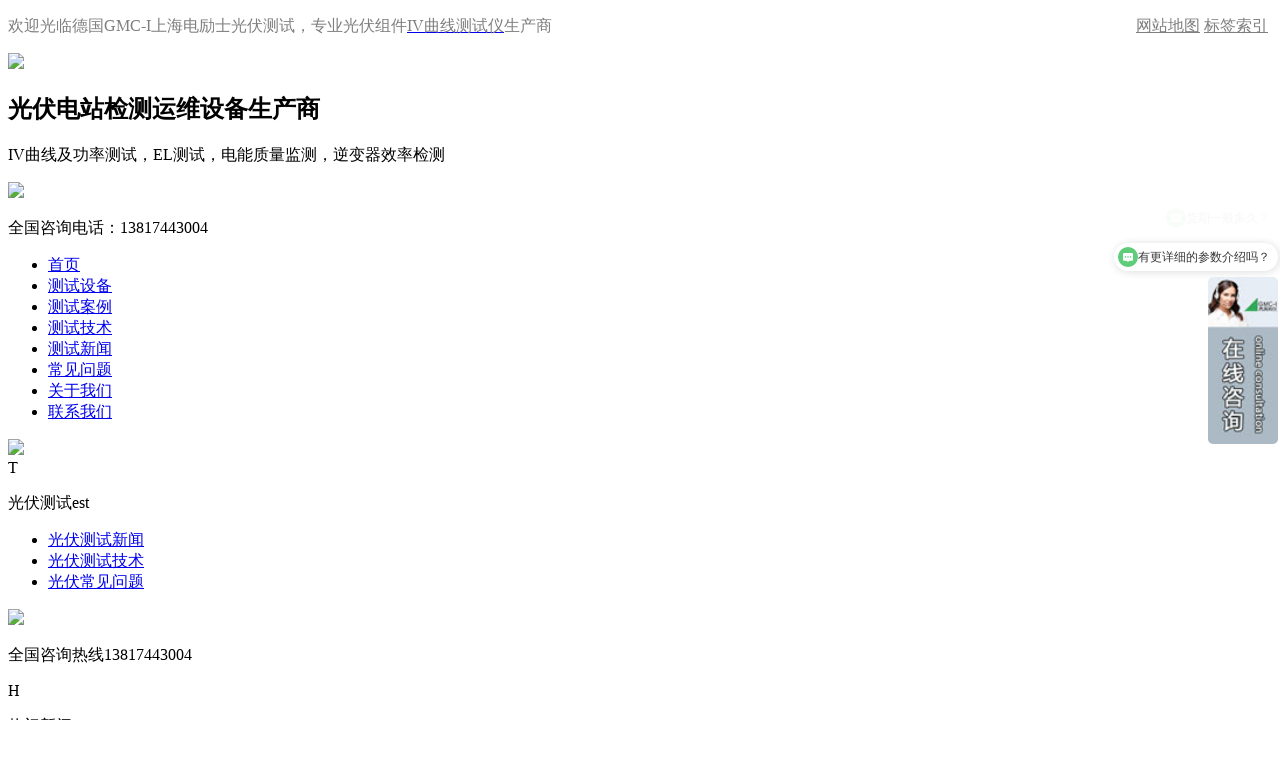

--- FILE ---
content_type: text/html; charset=utf-8
request_url: https://www.gmc-solar.cn/tag/216
body_size: 4106
content:
<!DOCTYPE html>
<html>
<head>
<meta charset="utf-8">
<meta content="width=device-width,initial-scale=1.0,maximum-scale=1.0,user-scalable=no" name="viewport">
<meta content="yes" name="apple-mobile-web-app-capable">
<meta content="black" name="apple-mobile-web-app-status-bar-style">
<meta content="telephone=no" name="format-detection">
<meta content="email=no" name="format-detection">
<title>Solar Survey 200_Seaward - 德国GMC-I光伏测试</title>
<meta name="keywords" content="">
<meta name="description" content="">
<link rel="shortcut icon" href="https://www.gmc-solar.cn/storage/14721/images/20241008/20241008111216_73189.png">  
<link rel="stylesheet" type="text/css" href="https://www.gmc-solar.cn/storage/14721/tpl/1470/css/common.css">
<link rel="stylesheet" type="text/css" href="https://www.gmc-solar.cn/storage/14721/tpl/1470/css/zishiying.css">
<script type="text/javascript" src="https://www.gmc-solar.cn/storage/14721/tpl/1470/js/jquery.js"></script>
<script type="text/javascript" src="https://www.gmc-solar.cn/storage/14721/tpl/1470/js/superslide.2.1.js"></script>
<script>
var _hmt = _hmt || [];
(function() {
  var hm = document.createElement("script");
  hm.src = "https://hm.baidu.com/hm.js?4893b4fc153c699622bcb222546cf4b9";
  var s = document.getElementsByTagName("script")[0]; 
  s.parentNode.insertBefore(hm, s);
})();
</script>
<meta http-equiv="Cache-Control" content="no-transform" />
<meta http-equiv="Cache-Control" content="no-siteapp" />
</head>
<body>
<!--头部开始-->
<div class="header">
	<div class="hd_top">
		<div class="cont">
			<div class="hd_welcome">
				<p><span style="color: rgb(127, 127, 127);">欢迎光临德国GMC-I上海电励士光伏测试，专业光伏组件</span><a href="https://www.gmc-solar.cn/p/98" target="_self"><span style="color: rgb(127, 127, 127);">IV</span><span style="color: rgb(127, 127, 127);">曲线测试仪</span></a><span style="color: rgb(127, 127, 127);">生产商</span>&nbsp; &nbsp; &nbsp; &nbsp; &nbsp; &nbsp; &nbsp; &nbsp; &nbsp; &nbsp; &nbsp; &nbsp; &nbsp; &nbsp; &nbsp; &nbsp; &nbsp; &nbsp; &nbsp; &nbsp; &nbsp; &nbsp; &nbsp; &nbsp; &nbsp; &nbsp; &nbsp; &nbsp; &nbsp; &nbsp; &nbsp; &nbsp; &nbsp; &nbsp; &nbsp; &nbsp; &nbsp; &nbsp; &nbsp; &nbsp; &nbsp; &nbsp; &nbsp; &nbsp; &nbsp; &nbsp; &nbsp; &nbsp; &nbsp; &nbsp; &nbsp; &nbsp; &nbsp; &nbsp; &nbsp; &nbsp; &nbsp; &nbsp; &nbsp; &nbsp; &nbsp; &nbsp; &nbsp; &nbsp; &nbsp; &nbsp; &nbsp; &nbsp; &nbsp; &nbsp; &nbsp; &nbsp; &nbsp;&nbsp;<a href="https://www.gmc-solar.cn/sitemap.xml" target="_self" textvalue="网站地图" style="color: rgb(127, 127, 127); text-decoration: underline;"><span style="color: rgb(127, 127, 127);">网站地图</span></a><span style="color: rgb(127, 127, 127);">&nbsp;</span><a href="https://www.gmc-solar.cn/taglist.html" target="_blank" style="color: rgb(127, 127, 127); text-decoration: underline;"><span style="color: rgb(127, 127, 127);">标签索引</span></a><br/></p>
			</div>
			<div class="hd_wx"></div>
		</div>
	</div>
	<div class="hd_center">
		<div class="cont">
			<div class="hd_logo">
				<a href="https://www.gmc-solar.cn">
					<img src="https://www.gmc-solar.cn/storage/14721/images/20241008/20241008111122_55798.jpg">
				</a>
			</div>
           			<div class="hd_top_z">
                      <h2>光伏电站检测运维设备生产商</h2>
                      <p>IV曲线及功率测试，EL测试，电能质量监测，逆变器效率检测</p>
				
					<!--<img src="https://www.gmc-solar.cn/storage/14721/tpl/1470/images/contact_03.png?_t=1726918660">-->				
			</div>    
			<div class="hd_rexian">
				<img src="https://www.gmc-solar.cn/storage/14721/tpl/1470/images/index_18.png" />
				<p>全国咨询电话：<span>13817443004 </span></p>
			</div>
		</div>
	</div>
	<div class="clear"></div>
	<div class="hd_bottom">
		<div class="cont">
			<ul class="hd_nav">
<li><a href="https://www.gmc-solar.cn/" >首页</a></li><li><a href="https://www.gmc-solar.cn/p/81"  rel="nofollow">测试设备</a></li><li><a href="https://www.gmc-solar.cn/p/93"  rel="nofollow">测试案例</a></li><li><a href="https://www.gmc-solar.cn/a/3"  rel="nofollow">测试技术</a></li><li><a href="https://www.gmc-solar.cn/a/2" >测试新闻</a></li><li><a href="https://www.gmc-solar.cn/a/33"  rel="nofollow">常见问题</a></li><li><a href="https://www.gmc-solar.cn/about.html" >关于我们</a></li><li><a href="https://www.gmc-solar.cn/contact.html" >联系我们</a></li>
			</ul>
		</div>
	</div>
</div>
<!--头部结束-->
<div class="banner">
	<img src="https://www.gmc-solar.cn/storage/14721/tpl/1470/images/banner.png">
</div>
<div class="cont">
	<div class="ct_left">
		 <div class="ct_left_fl">
		 	<div class="ct_left_fl_title">
				<div class="dxszm">T</div>
				<div class="fl_right">
					<p>光伏测试<span>est</span></p>
				</div>
			</div>
			<div class="fl_cont">
				<ul class="fl_list">

<li><a href="https://www.gmc-solar.cn/a/2"> 光伏测试新闻 </a></li><li><a href="https://www.gmc-solar.cn/a/3"> 光伏测试技术 </a></li><li><a href="https://www.gmc-solar.cn/a/33"> 光伏常见问题 </a></li>


				</ul>
			</div>
		 </div>
		 <div class="ct_rexian">
		 	<img src="https://www.gmc-solar.cn/storage/14721/tpl/1470/images/pp_25.png">
			<p>全国咨询热线<span>13817443004 </span></p>
		 </div>
		 <div class="ct_left_fl">
		 	<div class="ct_left_fl_title">
				<div class="dxszm">H</div>
				<div class="fl_right">
					<p>热门新闻<span>ot news</span></p>
				</div>
			</div>
			<ul class="hotns_list">
				<li>
				    <a href="https://www.gmc-solar.cn/a/147.html"> 满足1500V 20A的IV曲线测试仪PROFITEST P ...</a> 
				 </li><li>
				    <a href="https://www.gmc-solar.cn/a/155.html"> 24小时全天候EL测试仪系统构成以及测试原理！一文讲解</a> 
				 </li><li>
				    <a href="https://www.gmc-solar.cn/a/178.html"> 绝缘电阻测试仪是什么以及绝缘电阻测试仪的使用注意事项？一文详 ...</a> 
				 </li><li>
				    <a href="https://www.gmc-solar.cn/a/116.html"> 中国光伏行业发展现状及未来趋势</a> 
				 </li><li>
				    <a href="https://www.gmc-solar.cn/a/176.html"> 光伏系统测试分类有哪些？一文详解</a> 
				 </li><li>
				    <a href="https://www.gmc-solar.cn/a/106.html"> 1500V光伏电站安规测试仪Solar Utility Pr ...</a> 
				 </li><li>
				    <a href="https://www.gmc-solar.cn/a/149.html"> 你想要的光伏测试产品都在这里！</a> 
				 </li><li>
				    <a href="https://www.gmc-solar.cn/a/107.html"> 满足IEC62446标准的光伏电站绝缘接地测试仪PV150</a> 
				 </li><li>
				    <a href="https://www.gmc-solar.cn/a/121.html"> 光伏IV曲线及功率测试安规测试仪套装</a> 
				 </li><li>
				    <a href="https://www.gmc-solar.cn/a/167.html"> 光伏检测仪检测下的光伏行业市场介绍！一文讲解</a> 
				 </li> 


				</ul>
		 </div>
<!--left_联系我们开始-->
		  <div class="ct_left_fl">
		 	<div class="ct_left_fl_title">
				<div class="dxszm">C</div>
				<div class="fl_right">
					<p>联系我们<span>ontact</span></p>
				</div>
			</div>
			<div class="ct_lianxi">
				<img src="https://www.gmc-solar.cn/storage/14721/tpl/1470/images/ej_14.png">
				<p>地址：<span>上海市松江汉桥文化科技园B座703</span></p>
				<div class="clear"></div>
			</div>
			<div class="ct_lianxi">
				<img src="https://www.gmc-solar.cn/storage/14721/tpl/1470/images/ej_18.png">
				<p>咨询热线：<span>13817443004 </span></p>
				<div class="clear"></div>
			</div>
			<div class="ct_lianxi">
				<img src="https://www.gmc-solar.cn/storage/14721/tpl/1470/images/ej_22.png">
				<p>微信公众号<img src="https://www.gmc-solar.cn/storage/14721/images/20210305/20210305152359_44522.jpg" /></p>
			<div class="clear"></div>
			</div>
		</div>

<!--left_联系我们结束-->
	</div>
	<div class="ct_right">
		<div class="ct_top">
			<div class="ct_place"><a href="https://www.gmc-solar.cn/">光伏检测首页</a> <span>&gt;</span> <a href="https://www.gmc-solar.cn/tag/216">Solar Survey 200_Seaward</a> </div>
		</div>
		<ul class="ej_ns_list">


				<li>
				<a href="https://www.gmc-solar.cn/a/127.html">
					<div class="ej_ns_left">
						<img src="https://www.gmc-solar.cn/storage/14721/article/20210623/1624432759277586.png">
					</div>
					<div class="ej_ns_right">
						<div class="ej_ns_top">
							<div class="ej_ns_title">太阳能光伏测试的理想设备：辐照度计Solar Survey  ...</div>
							<div class="ej_ns_time">2024-09-11 </div>
							<div class="ej_ns_cishu">2575</div>
						</div>
						<div class="ej_ns_cont">Solar Survey 200R辐照度计简介太阳能辐照度测量仪是太阳能光伏测试和光热安装及售后人员 ...</div>
						<div class="ej_ns_bottom">

						</div>
					</div>
				</a>
			</li>

		</ul>
		<div class="clear"></div>
		<div class="page">




			
		</div>
	</div>
</div>

<div class="clear"></div>
<div class="footer">
	<!--底部开始-->
<div class="ft_top">
		<div class="cont">
			<div class="ft_nav">
<a href="https://www.gmc-solar.cn/" >光伏检测首页</a><a href="https://www.gmc-solar.cn/p/81" >光伏测试设备</a><a href="https://www.gmc-solar.cn/p/93" >光伏测试案例</a><a href="https://www.gmc-solar.cn/a/3" >光伏测试技术</a><a href="https://www.gmc-solar.cn/a/2" >光伏检测新闻</a><a href="https://www.gmc-solar.cn/a/33" >光伏常见问题</a><a href="https://www.gmc-solar.cn/about.html" >关于我们</a><a href="https://www.gmc-solar.cn/contact.html" >联系我们</a>
			</div>
		</div>		
	</div>
	<!--<div class="link">
		<div class="cont">
			<div class="lk_title">友情链接：</div>
			<div class="lk_cont">
<a href="http://www.cdyiqi.com.cn/"  target="_blank">苏净安泰净化工作台</a><a href="http://www.xxqxz.com/"  target="_blank">小型气象站</a><a href="http://www.chnqc315.cn/"  target="_blank">含油污泥检测</a><a href="https://www.gossen-foto.cn/"  target="_blank">德国GOSSEN分光辐射照度计</a><a href="https://www.gmci-china.cn/"  target="_blank">德国GMC-I高美测仪</a><a href="https://www.i-camillebauer.cn/"  target="_blank">在线电能质量监控装置</a><a href="https://www.i-prosys.cn/"  target="_blank">电流传感器</a><a href="https://www.kurth.cn/"  target="_blank">光伏线缆故障定位</a><a href="https://www.zes-china.cn/"  target="_blank">光伏逆变器功率测试</a><a href="http://www.cdyiqi.com.cn"  target="_blank">苏净安泰净化工作台</a><a href="http://www.bj-edcc.com/"  target="_blank">接触角测量仪</a><a href="http://www.xmbzn.com/"  target="_blank">离心机反应釜氧含量</a><a href="http://www.gmcish.cn/"  target="_blank">安规综合测试仪</a><a href="https://www.wyyqcj.com/"  target="_blank">原子力显微镜</a><a href="http://www.zdqxz.cn/"  target="_blank">环境监测仪器</a><a href="http://www.jscddz.com/"  target="_blank">在线PH计</a><a href="http://www.trlon.com/"  target="_blank">冷却塔厂家</a><a href="http://www.turangceshiyi.com/"  target="_blank">土壤重金属检测仪</a><a href="https://xmbt.com/"  target="_blank">调功器</a><a href="http://www.szjfclean.com/"  target="_blank">净化板</a><a href="http://www.gaoguangpu.com/"  target="_blank">高光谱相机</a><a href="https://www.hvhipot.cn/"  target="_blank">串联谐振</a><a href="https://www.baixiu.com.cn/"  target="_blank">维修平台</a><a href="https://www.gmc-safety.cn"  target="_blank">光伏电站安规测试</a></div>
		</div> 
				
	</div>-->
	<div class="foot">
		<div class="ft_cont">
			<div class="ft_left">
				<div class="ft_logo">
					<a href="https://www.gmc-solar.cn"><img src="https://www.gmc-solar.cn/storage/16781/images/20241008/20241008131113_19097.png"></a>
				</div>
				<div class="ft_rexian">
					<img src="https://www.gmc-solar.cn/storage/14721/tpl/1470/images/index_18.png">
					<p>全国咨询电话：<span>13817443004 </span></p>
				</div>
			</div>
			<div class="ft_center">
				<p>版权所有 © 电励士（上海）电子有限公司</p>
				<p>地址：上海市松江汉桥文化科技园B座703</p>
				<p>电话：13817443004  </p>
				<p>邮箱：sales@gmci-china.cn </p>
				<p>备案号：<a href="https://beian.miit.gov.cn/" style="color:#010101;">沪ICP备19048208号-6</a></p>
           <p><img src="https://www.gmc-solar.cn/storage/14721/images/20240724/20240724152223_14685.png" width="13.5px" style="text-align: center; vertical-align: -2px;">  <a href="https://beian.mps.gov.cn/#/query/webSearch?code=31011702889689" rel="noreferrer" target="_blank" style="color:#010101;">沪公网安备31011702889689</a></p>
			</div>
			<div class="ft_right">
				<img src="https://www.gmc-solar.cn/storage/14721/images/20210305/20210305152359_44522.jpg" />
				
				<p>扫一扫关注微信公众号</p>
			</div>
			<div class="clear"></div>
			
		</div>
	</div>
	<div class="clear"></div>
	<div class="m_ft_nav">
	<div class="m_f_cont">
		<ul class="m_ft_nav">
			<li>
				<a href="tel:13817443004" title="电话">
					<img src="https://www.gmc-solar.cn/storage/14721/tpl/1470/images/dianhua.png" />
					<p>电话咨询</p>
				</a>
			</li>
			<li>
				<a href="sms:13817443004" title="短信">
					<img src="https://www.gmc-solar.cn/storage/14721/tpl/1470/images/duanxin.png" />
					<p>短信咨询</p>
				</a>
			</li>
			<li>
				<a href="https://www.gmc-solar.cn/" title="首页">
					<img src="https://www.gmc-solar.cn/storage/14721/tpl/1470/images/home.png" />
					<p>首页</p>
				</a>
			</li>
			<li>
				<a href="https://www.gmc-solar.cn/contact.html" title="联系我们">
					<img src="https://www.gmc-solar.cn/storage/14721/tpl/1470/images/zixun.png" />
					<p>联系我们</p>
				</a>
			</li>
			<li>
				<a href="https://work.weixin.qq.com/kfid/kfc189f47762dab89d0" title="微信咨询">
					<img src="https://www.gmc-solar.cn/storage/14721/tpl/1470/images/qq1.png" />
					<p>微信咨询</p>
				</a>
			</li>
			
		</ul>
	</div>
</div>
<!--底部结束-->
</div>
</body>
</html>

--- FILE ---
content_type: text/javascript; charset=utf-8
request_url: https://goutong.baidu.com/site/94/4893b4fc153c699622bcb222546cf4b9/b.js?siteId=16722981
body_size: 7244
content:
!function(){"use strict";!function(){var e={styleConfig:{"styleVersion":"1","inviteBox":{"btnBgColor":"#59CB74","startPage":1,"isShowText":1,"skinType":1,"buttonType":1,"autoInvite":1,"stayTime":120,"closeTime":20,"toChatTime":5,"inviteWinPos":0,"welcome":"欢迎来到本网站，请问有什么可以帮您？","autoChat":0,"btnBgColorType":0,"height":175,"skinIndex":0,"customerStyle":{"acceptFontColor":"#000000","backImg":"","acceptBgColor":"#fecb2e","inviteBackImg":"https://aff-im.bj.bcebos.com/r/image/invite-back-img.png","horizontalPosition":"left","confirmBtnText":"在线咨询","portraitPosition":"top","marginTop":0,"buttonPosition":"center","marginLeft":0},"maxInviteNum":2,"defaultStyle":1,"likeCrm":0,"skinName":"默认皮肤","autoHide":1,"reInvite":1,"sendButton":{"bgColor":"#bfecff","fontColor":"#1980df"},"inviteHeadImg":"https://su.bcebos.com/v1/biz-crm-aff-im/biz-crm-aff-im/generic/system/style/images/0a0a6217cd574827b3d4ff1467aa7575.jpg?authorization=bce-auth-v1/0a3fcab923c6474ea5dc6cb9d1fd53b9/2023-02-08T07:55:44Z/-1//a7afca13771c0a82378f9295ba20219d9c721dc7bf6542e6446a6aa208dc3592","license":"000","fontPosition":"center","width":400,"isCustomerStyle":0,"position":"middle","inviteInterval":120,"inviteWinType":0,"tradeId":0,"fontColor":"#333333"},"aiSupportQuestion":false,"webimConfig":{"isShowIntelWelLan":0,"skinIndex":0,"autoDuration":1,"customerColor":"#9861E6","themeType":0,"license":"000","isOpenAutoDirectCom":1,"generalRecommend":1,"isShowCloseBtn":1,"skinType":1,"width":452,"isOpenKeepCom":1,"autoPopupMsg":0,"position":"right-bottom","needVerifyCode":0,"height":471,"waitVisitStayTime":6,"searchTermRecommend":1},"noteBoard":{"btnBgColor":"#59CB74","skinIndex":0,"displayCompany":1,"skinName":"默认皮肤","cpyInfo":"感谢您的关注，当前客服人员不在线，请填写一下您的信息，我们会尽快和您联系。紧急联系电话：13817443004","displayLxb":1,"formText":"感谢您的关注，当前客服人员不在线，请填写一下您的信息，我们会尽快和您联系。","skinType":1,"form":{"formOffline":1,"formOnlineAuto":0},"position":"left-bottom","itemsExt":[],"items":[{"name":"content","required":0,"isShow":1},{"name":"visitorName","required":0,"isShow":1},{"name":"visitorPhone","required":1,"isShow":1}],"cpyTel":"","needVerifyCode":0,"btnBgColorType":0,"board":{"boardOffline":1,"boardOnline":0}},"blackWhiteList":{"type":-1,"siteBlackWhiteList":[]},"isWebim":1,"pageId":0,"seekIcon":{"barrageIconColor":"#59CB74","iconHeight":98,"barrageIssue":["你们是原厂还是代理？","货期一般多久？","有更详细的参数介绍吗？"],"displayLxb":1,"portraitPosition":"top","skinType":1,"isFixedPosition":1,"iconType":0,"pcGroupiconColor":"#9861E6","horizontalPosition":"left","height":52,"customerStyle":{"backImg":"https://su.bcebos.com/v1/biz-crm-aff-im/biz-crm-aff-im/generic/system/style/images/cb43ae9fba6147dca88854b358e8522b.jpg?authorization=bce-auth-v1/0a3fcab923c6474ea5dc6cb9d1fd53b9/2023-02-08T07:07:48Z/-1//b1f313f1cf4b424d4cbecf59d4c6e248d9511ab3f825c559be7f49ce0525cf10","iconHeight":167,"iconWidth":70,"rate":0.4195804195804196},"skinIndex":0,"iconWidth":44,"likeCrm":0,"skinName":"默认皮肤","groups":[{"groupName":"分组1","groupId":939978}],"barrageColor":1,"barragePos":1,"marginLeft":0,"pcGroupiconColorType":0,"autoConsult":1,"isOpenAutoDirectCom":1,"barrageSwitch":true,"isCustomerStyle":1,"width":144,"hotIssues":[{"question":"你们是原厂还是代理？","answer":"我们是德国GMC-I中国原厂","id":"hotIssues:907488302"},{"question":"货期一般多久？","answer":"部分产品有现货，其它产品一般货期4-6周左右","id":"hotIssues:1478772389"},{"question":"有更详细的参数介绍吗？","answer":"请您留下对应产品的型号和联系方式，相关区域销售会提供更详细参数介绍！","id":"hotIssues:935303117"}],"groupStyle":{"bgColor":"#ffffff","buttonColor":"#d6f3ff","fontColor":"#008edf"},"pcGroupiconType":0,"position":"right-center","barrageIconColorType":0,"groupWidth":94,"marginTop":0},"digitalHumanSetting":{"perid":"4146","gender":0,"demo":{"image":"https://aff-im.cdn.bcebos.com/onlineEnv/r/image/digitalman/digital-woman-demo-webim.png"},"headImage":"https://aff-im.cdn.bcebos.com/onlineEnv/r/image/digitalman/digital-woman-demo.jpg","name":"温柔姐姐","audition":"https://aff-im.cdn.bcebos.com/onlineEnv/r/audio/digitalman/woman.mp3","comment":"以亲切温柔的形象来接待访客，让用户感受到温暖和关怀；","data":{"welcome":{"gif":"https://aff-im.cdn.bcebos.com/onlineEnv/r/image/digitalman/digital-woman-welcome.gif"},"contact":{"gif":"https://aff-im.cdn.bcebos.com/onlineEnv/r/image/digitalman/digital-woman-contact.gif"},"warmLanguage":{"gif":""},"other":{"gif":""}}}},siteConfig:{"eid":"26663499","queuing":"<p>欢迎光临！您已经进入服务队列，请您稍候，马上为您转接您的在线咨询顾问。</p>","isOpenOfflineChat":1,"authToken":"bridge","isWebim":1,"imVersion":"im_server","platform":0,"isGray":"false","vstProto":1,"bcpAiAgentEnable":"0","webimConfig":{"isShowIntelWelLan":0,"skinIndex":0,"autoDuration":1,"customerColor":"#9861E6","themeType":0,"license":"000","isOpenAutoDirectCom":1,"generalRecommend":1,"isShowCloseBtn":1,"skinType":1,"width":452,"isOpenKeepCom":1,"autoPopupMsg":0,"position":"right-bottom","needVerifyCode":0,"height":471,"waitVisitStayTime":6,"searchTermRecommend":1},"isOpenRobot":1,"startTime":1768647989911,"authType":4,"prologue":"<p><img src=\"https://su.bcebos.com/v1/biz-crm-aff-im/biz-crm-aff-im/generic/system/ueditor/images/8738fda6f68843578a6b55f79beb2718.png?authorization=bce-auth-v1%2F0a3fcab923c6474ea5dc6cb9d1fd53b9%2F2023-11-01T02%3A14%3A43Z%2F-1%2F%2F36afdf271d2e300bf0c5d3c3aaccf3f0f64805d683db50914bd23ca6e052a572\"></p><p><br></p><p><img src=\"https://su.bcebos.com/v1/biz-crm-aff-im/biz-crm-aff-im/generic/system/ueditor/images/1c9104cb4227411b97d82e6e8641522d.png?authorization=bce-auth-v1%2F0a3fcab923c6474ea5dc6cb9d1fd53b9%2F2023-11-01T02%3A14%3A56Z%2F-1%2F%2F225f919a09f758f29195f1170518d75fa5e619b678eeab7c06117d7880258f3b\"></p><p><br></p><p><img src=\"https://su.bcebos.com/v1/biz-crm-aff-im/biz-crm-aff-im/generic/system/ueditor/images/721db98584c94d859f27f196760274f6.png?authorization=bce-auth-v1%2F0a3fcab923c6474ea5dc6cb9d1fd53b9%2F2023-11-01T02%3A15%3A10Z%2F-1%2F%2F8fcf57e607c523b790dd1c75542b5391ff2739b9d876d2c2e17392e302db36f3\"></p>","isPreonline":0,"isOpenSmartReply":1,"isCsOnline":0,"siteToken":"4893b4fc153c699622bcb222546cf4b9","userId":"26663499","route":"1","csrfToken":"0330572e14d24ce3a8d8ba1dbeb420b5","ymgWhitelist":true,"likeVersion":"generic","newWebIm":1,"siteId":"16722981","online":"true","bid":"","webRoot":"https://affimvip.baidu.com/cps5/","isSmallFlow":0,"userCommonSwitch":{"isOpenTelCall":false,"isOpenCallDialog":false,"isOpenStateOfRead":true,"isOpenVisitorLeavingClue":true,"isOpenVoiceMsg":true,"isOpenVoiceCom":true}}};Object.freeze(e),window.affImConfig=e;var i=document.createElement("script"); i.src="https://aff-im.cdn.bcebos.com/onlineEnv/imsdk/1735891798/affim.js",i.setAttribute("charset","UTF-8");var o=document.getElementsByTagName("head")[0]||document.body;o.insertBefore(i,o.firstElement||null)}()}();